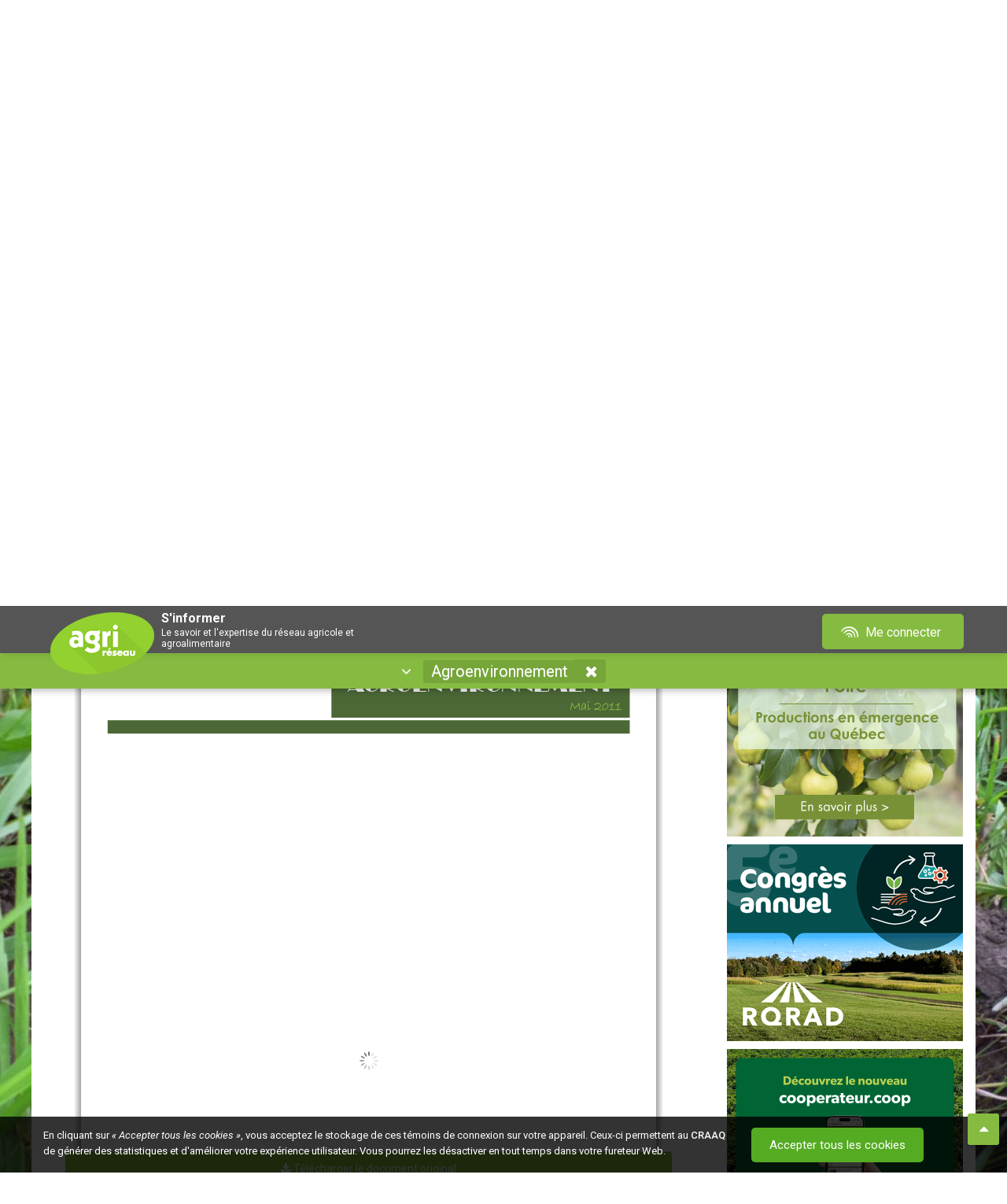

--- FILE ---
content_type: image/svg+xml
request_url: https://www.agrireseau.net/img/footer/footer-liens-evenements.svg
body_size: 961
content:
<?xml version="1.0" encoding="utf-8"?>
<svg xmlns="http://www.w3.org/2000/svg" width="15" height="15" viewBox="0 0 15 15">
  <defs>
    <style>
      .cls-1 {
        fill: #7c7c7d;
      }
    </style>
  </defs>
  <path id="ic-calendar" class="cls-1" d="M0,13.594A1.517,1.517,0,0,0,1.607,15H13.393A1.517,1.517,0,0,0,15,13.594V5.625H0ZM10.714,7.852a.38.38,0,0,1,.4-.352h1.339a.38.38,0,0,1,.4.352V9.023a.38.38,0,0,1-.4.352H11.116a.38.38,0,0,1-.4-.352Zm0,3.75a.38.38,0,0,1,.4-.352h1.339a.38.38,0,0,1,.4.352v1.172a.38.38,0,0,1-.4.352H11.116a.38.38,0,0,1-.4-.352ZM6.429,7.852a.38.38,0,0,1,.4-.352H8.17a.38.38,0,0,1,.4.352V9.023a.38.38,0,0,1-.4.352H6.83a.38.38,0,0,1-.4-.352Zm0,3.75a.38.38,0,0,1,.4-.352H8.17a.38.38,0,0,1,.4.352v1.172a.38.38,0,0,1-.4.352H6.83a.38.38,0,0,1-.4-.352ZM2.143,7.852a.38.38,0,0,1,.4-.352H3.884a.38.38,0,0,1,.4.352V9.023a.38.38,0,0,1-.4.352H2.545a.38.38,0,0,1-.4-.352Zm0,3.75a.38.38,0,0,1,.4-.352H3.884a.38.38,0,0,1,.4.352v1.172a.38.38,0,0,1-.4.352H2.545a.38.38,0,0,1-.4-.352Zm11.25-9.727H11.786V.469A.507.507,0,0,0,11.25,0H10.179a.507.507,0,0,0-.536.469V1.875H5.357V.469A.507.507,0,0,0,4.821,0H3.75a.507.507,0,0,0-.536.469V1.875H1.607A1.517,1.517,0,0,0,0,3.281V4.688H15V3.281A1.517,1.517,0,0,0,13.393,1.875Z"/>
</svg>

--- FILE ---
content_type: image/svg+xml
request_url: https://www.agrireseau.net/img/footer/footer-liens-infos.svg
body_size: 370
content:
<?xml version="1.0" encoding="utf-8"?>
<svg xmlns="http://www.w3.org/2000/svg" width="15" height="15" viewBox="0 0 15 15">
  <defs>
    <style>
      .cls-1 {
        fill: #7c7c7d;
      }
    </style>
  </defs>
  <path id="ic-apropos" class="cls-1" d="M15.5,8A7.5,7.5,0,1,0,23,15.5,7.5,7.5,0,0,0,15.5,8Zm0,3.327a1.27,1.27,0,1,1-1.27,1.27A1.27,1.27,0,0,1,15.5,11.327Zm1.694,7.681a.363.363,0,0,1-.363.363H14.169a.363.363,0,0,1-.363-.363v-.726a.363.363,0,0,1,.363-.363h.363V15.984h-.363a.363.363,0,0,1-.363-.363V14.9a.363.363,0,0,1,.363-.363H16.1a.363.363,0,0,1,.363.363v3.024h.363a.363.363,0,0,1,.363.363Z" transform="translate(-8 -8)"/>
</svg>


--- FILE ---
content_type: application/javascript
request_url: https://www.agrireseau.net/Scripts/plugins/jQueryUI/datepicker-Fr-CA.js?v=638411644029756791
body_size: 511
content:
/* Canadian-French initialisation for the jQuery UI date picker plugin. */
(function (factory) {
	"use strict";

	if (typeof define === "function" && define.amd) {

		// AMD. Register as an anonymous module.
		define(["../widgets/datepicker"], factory);
	} else {

		// Browser globals
		factory(jQuery.datepicker);
	}
})(function (datepicker) {
	"use strict";

	datepicker.regional["fr-CA"] = {
		closeText: "Fermer",
		prevText: "Précédent",
		nextText: "Suivant",
		currentText: "Aujourd'hui",
		monthNames: ["janvier", "février", "mars", "avril", "mai", "juin",
			"juillet", "août", "septembre", "octobre", "novembre", "décembre"],
		monthNamesShort: ["janv.", "févr.", "mars", "avril", "mai", "juin",
			"juil.", "août", "sept.", "oct.", "nov.", "déc."],
		dayNames: ["dimanche", "lundi", "mardi", "mercredi", "jeudi", "vendredi", "samedi"],
		dayNamesShort: ["dim.", "lun.", "mar.", "mer.", "jeu.", "ven.", "sam."],
		dayNamesMin: ["D", "L", "M", "M", "J", "V", "S"],
		weekHeader: "Sem.",
		dateFormat: "yy-mm-dd",
		firstDay: 0,
		isRTL: false,
		showMonthAfterYear: false,
		yearSuffix: ""
	};
	datepicker.setDefaults(datepicker.regional["fr-CA"]);

	return datepicker.regional["fr-CA"];

});